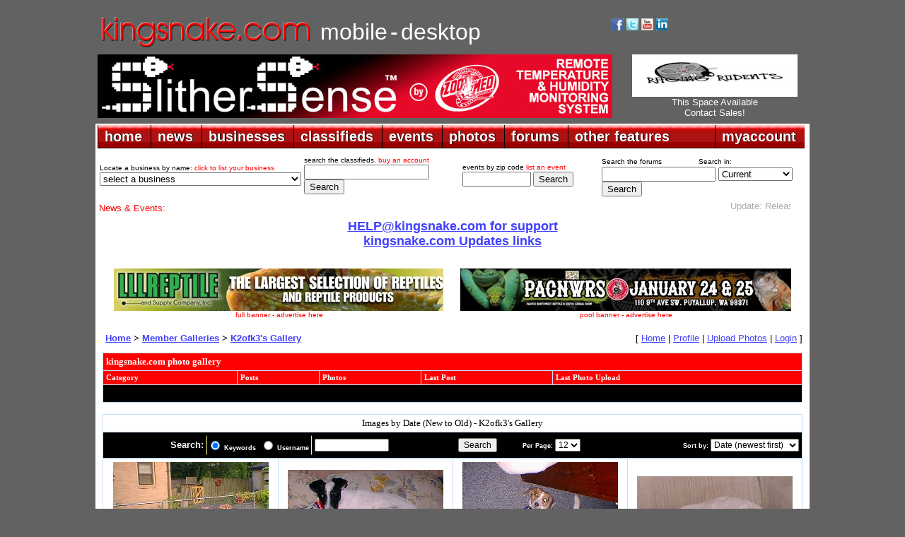

--- FILE ---
content_type: text/html; charset=UTF-8
request_url: http://gallery.kingsnake.com/search.php?user=15450
body_size: 56919
content:
<!DOCTYPE html PUBLIC "-//W3C//DTD XHTML 1.0 Transitional//EN" "https://www.w3.org/TR/xhtml1/DTD/xhtml1-transitional.dtd">
<html xmlns="https://www.w3.org/1999/xhtml">
<head>
<title>kingsnake.com photo gallery</title>
<meta name="description" content="Information portal for reptile and amphibian hobbyists offering classifieds, forums, photo galleries, events, business listings and much more for various species" />
<meta http-equiv="Content-Type" content="text/html; charset=UTF-8" />
<meta name="google-translate-customization" content="fe1caa67e14c46b9-51be8ff3532ba211-g8343827e7e5240c5-d"></meta>
<link href="https://www.kingsnake.com/shared/headers/css/top_newlook.css" rel="stylesheet" type="text/css" />
<link href="https://www.kingsnake.com/shared/headers/css/top_newlook_extra.css" rel="stylesheet" type="text/css" />
<script type="text/javascript" language="JavaScript" src="https://www.kingsnake.com/shared/headers/css/tabs.js"></script>
<script type="text/javascript" src="https://www.kingsnake.com/tabs/tabber.js"></script>
<link rel="stylesheet" href="https://www.kingsnake.com/tabs/tabs.css" TYPE="text/css" MEDIA="screen">
<script type="text/javascript">
document.write('<style type="text/css">.tabber{display:none;}<\/style>');
</script>
<link REL="stylesheet" TYPE="text/css" href="style.inc.css">
<script LANGUAGE="JavaScript" type="text/javascript">
function NewWindow(mypage, myname, w, h, scroll) {
var winl = (screen.width - w) / 2;
var wint = (screen.height - h) / 2;
winprops = 'height='+h+',width='+w+',top='+wint+',left='+winl+',scrollbars='+scroll+',resizable'
win = window.open(mypage, myname, winprops)
if (parseInt(navigator.appVersion) >= 4) { win.window.focus(); }
}
</script>
</head>

<body class="thrColHybHdr">

<center>

<table width='1010' align='center'>
<TR> <TD width='100'><BR><A HREF="https://kingsnake.com" title="return to main index"><IMG
SRC="https://www.kingsnake.com/shared/images/tinylogo.png" border='0' alt="return to main index"></A></td><TD><BR>&nbsp;&nbsp;<A
HREF="https://mobile.kingsnake.com" title="mobile.kingsnake.com" style="text-decoration:none"><FONT FACE="Arial" size="+3" color="#ffffff">mobile</FONT></A> <FONT FACE="Arial" size="+3" color="#ffffff">-</font> <A
HREF="https://www.kingsnake.com" title="kingsnake.com main site" style="text-decoration:none"><FONT FACE="Arial" size="+3" color="#ffffff">desktop</font></A></TD><TD width='280'><TABLE width='260'>
<TR> <TD><A HREF="https://www.facebook.com/kingsnakecom" target="_blank" title="follow us on facebook"><IMG
SRC="https://market.kingsnake.com/images/facebooki.gif" alt="follow us on facebook" border="0" width="17"></A>
<A HREF="https://twitter.com/kingsnake_com" target="_blank" title="follow us on twitter"><IMG
SRC="https://www.kingsnake.com/images/twitter.gif" alt="follow us on twitter" border="0" width="17"></A>
    <a href="https://www.youtube.com/user/clubkingsnake" target="_blank" title="follow us on YouTube"><img
    src="https://www.kingsnake.com/images/ytbutton.jpg" alt="follow us on YouTube" border="0" width="17"></a>     <a
    href="https://www.linkedin.com/company/3504330" target="_blank" title="link to us on LinkedIn"><img
    src="https://www.kingsnake.com/images/linkedin.gif" alt="link to us on LinkedIn" border="0" width="17"></a> </TD> <TD><div id="google_translate_element"></div><script type="text/javascript">
function googleTranslateElementInit() {
  new google.translate.TranslateElement({pageLanguage: 'en', includedLanguages: 'de,en,fr,ja,nl,zh-CN', layout: google.translate.TranslateElement.InlineLayout.SIMPLE}, 'google_translate_element');
}
</script><script type="text/javascript" src="//translate.google.com/translate_a/element.js?cb=googleTranslateElementInit"></script></TD> </TR>
</TABLE>

    </td>
</tr>
</table>

<table width='1010' align='center'>
<tr>
    <td width='728'><a href='http://banner.kingsnake.com/ac.php?bannerID=2745&camp=3392&dest=https%3A%2F%2Fwww.zoomed.com%2Fslither-sense%2F' onMouseOver="self.status='Click for ZooMed\'s Slither Sense';return true;" onMouseOut="self.status='';return true;" rel='nofollow'><img src='http://banner.kingsnake.com/files/628_zoomed_slithersense_728x90.jpg' width='728' height='90' alt='Click for ZooMed's Slither Sense' title='Click for ZooMed's Slither Sense' border='0'></a></td>
    <td width='5'>&nbsp;</td>
    <td>

<CENTER>   <a href='https://banner.kingsnake.com/ac.php?bannerID=2734&camp=3381&dest=https%3A%2F%2Fwww.facebook.com%2FRagingRodentsLiberty' onMouseOver="self.status='Click to visit Raging Rodents';return true;" onMouseOut="self.status='';return true;" rel='nofollow'><img src='https://banner.kingsnake.com/files/628_Raging_Rodents_Logo_copy.JPG' width='234' height='60' alt='Click to visit Raging Rodents' title='Click to visit Raging Rodents' border='0'></a></CENTER>
<CENTER>   <A style="text-decoration:none" HREF="http://www.kingsnake.com/services/" title='Header Text Pool Banner This Space Available 3 months'><FONT SIZE="-1" COLOR="#FFFFFF" FACE="Arial">This Space Available<br>Contact Sales!</FONT></A></CENTER>
    </td>
</tr>
</table>
</center>

<div style="padding:5px 0px 0px 0px;"></div>

<div id="headerContainer">
  <div id="headerContent">

<table width='1010' bgcolor='#ffffff' align='center'>
<tr>
    <td>
    <!-- dropdown nav begin -->

<ul id="menuDropdown">
<li><span>home</span>
<!--[if lte IE 6]><a href="#nogo"><table><tr><td><![endif]-->
<dl>
    <dt><a href="https://www.kingsnake.com">home</a></dt>
    <dd><a href="https://www.kingsnake.com" title="kingsnake.com">kingsnake.com</a></dd>
    <dd><a href="https://mobile.kingsnake.com" title="mobile.kingsnake.com">mobile.kingsnake.com</a></dd>
    <dd><a href="https://ReptileShowGuide.com" title="ReptileShowGuide.com">ReptileShowGuide.com</a></dd>
    <dd><a href="https://ReptileBusinessGuide.com" title="ReptileBusinessGuide.com">ReptileBusinessGuide.com</a></dd>
</dl>
<!--[if lte IE 6]></td></tr></table></a><![endif]-->
</li>


<li><span>news</span>
<!--[if lte IE 6]><a href="#nogo"><table><tr><td><![endif]-->
<dl>
    <dt><a href="https://www.kingsnake.com/blog/">news</a></dt>
    <dd><a href="https://www.kingsnake.com/blog/categories/5-Herp-Photo-of-the-Day">herp photo of the day</a></dd>
    <dd><a href="https://www.kingsnake.com/blog/categories/7-Featured-Contributor">feature articles</a></dd>
    <dd><a href="https://www.kingsnake.com/blog/index.php?frontpage">blogs home</a></dd>
    <dd><a href="https://www.kingsnake.com/blog_search.html" title="search the blogs">search the blogs</a></dd>
</dl>
<!--[if lte IE 6]></td></tr></table></a><![endif]-->
</li>



<li><span>businesses</span>
<!--[if lte IE 6]><a href="#nogo"><table><tr><td><![endif]-->
<dl>
    <dt><a href="https://www.kingsnake.com/breeder/index.php">businesses</a></dt>
    <dd><a href="https://www.kingsnake.com/breeder/index.php" title="businesses home">businesses home</a></dd>
    <dd><a href="https://www.kingsnake.com/services/businessdirectory.html" title="list your business">list your business</a></dd>
    <dd><a href="https://www.kingsnake.com/breeder/index.php" title="business search">business search</a></dd>
    <dd><a href="https://www.kingsnake.com/breeder/insert.php?market=kingsnake&section=breeder" title="breeders and dealers"> - breeders and dealers</a></dd>
    <dd><a href="https://www.kingsnake.com/breeder/insert.php?market=kingsnake&section=expo" title="expos and shows"> - expos and shows</a></dd>
    <dd><a href="https://www.kingsnake.com/breeder/insert.php?market=kingsnake&section=impexp" title="importers  exporters"> - importers and exporters</a></dd>
    <dd><a href="https://www.kingsnake.com/breeder/insert.php?market=kingsnake&section=retail" title="retail stores"> - retail stores</a></dd>
    <dd><a href="https://www.kingsnake.com/breeder/insert.php?market=kingsnake&section=food" title="food and feeders"> - food and feeders</a></dd>
    <dd><a href="https://www.kingsnake.com/breeder/insert.php?market=kingsnake&section=supply" title="cages and supplies"> - cages and supplies</a></dd>
    <dd><a href="https://www.kingsnake.com/breeder/insert.php?market=kingsnake&section=manufacture" title="manufacturers and distributors"> - manufacturers and distributors</a></dd>
    <dd><a href="https://www.kingsnake.com/breeder/insert.php?market=kingsnake&section=tours" title="tours and guides"> - tours and guides</a></dd>
    <dd><a href="https://www.kingsnake.com/breeder/insert.php?market=kingsnake&section=publish" title="magazines and books"> - magazines and books</a></dd>
    <dd><a href="https://www.kingsnake.com/breeder/insert.php?market=kingsnake&section=gift" title="art, clothing and gifts"> - art, clothing and gifts</a></dd>


</dl>
<!--[if lte IE 6]></td></tr></table></a><![endif]-->
</li>



<li><span>classifieds</span>
<!--[if lte IE 6]><a href="#nogo"><table><tr><td><![endif]-->
<dl>
    <dt><a href="https://market.kingsnake.com">classifieds</a></dt>
    <dd><a href="https://market.kingsnake.com/" title="classified ads by category">classified ads by category</a></dd>
    <dd><a href="https://market.kingsnake.com/indexlocal.html" title="classified ads by state/province">classified ads by state/province</a></dd>
    <dd><a href="https://www.kingsnake.com/directory" title="classified vendor directory">classified vendor directory</a></dd>
    <dd><a href="https://www.kingsnake.com/shared/services/classified.php" title="purchase an account">purchase an account</a></dd>
    <dd><a href="https://www.kingsnake.com/shared/services/renew.php" title="renew an account">renew an account</a></dd>
    <dd><a href="https://market.kingsnake.com/account.php?page=upgrade" title="upgrade an account">upgrade an account</a></dd>
    <dd><a href="https://market.kingsnake.com/post.php" title="post an ad">post an ad</a></dd>
    <dd><a href="https://market.kingsnake.com/account/" title="manage vendor profile">manage vendor profile</a></dd>
    <dd><a href="https://market.kingsnake.com/account/manage.php" title="remove an ad">remove an ad</a></dd>
    <dd><a href="https://market.kingsnake.com/account/manage.php" title="my ads">my ads</a></dd>
    <dd><a href="https://www.kingsnake.com/support/complaint.html" title="complaints">complaints</a></dd>
    <dd><a href="https://market.kingsnake.com/tos.php" title="terms of service">terms of service</a></dd>
    <dd><a href="https://www.kingsnake.com/support/classified.html" title="classified help">classified help</a></dd>
    <dd><a href="https://www.kingsnake.com/support/classified_tips.html" title="classified tips">classified tips</a></dd>
    <dd><a href="https://www.kingsnake.com/dba_search.html" title="dba and trademark search">dba and trademark search</a></dd>
    <dd><a href="https://www.kingsnake.com/classified_search.html" title="search the classifieds">search the classifieds</a></dd>
</dl>
<!--[if lte IE 6]></td></tr></table></a><![endif]-->
</li>




<li><span>events</span>
<!--[if lte IE 6]><a href="#nogo"><table><tr><td><![endif]-->
<dl>
    <dt><a href="https://www.kingsnake.com/events/index.php">events</a></dt>
    <dd><a href="https://www.kingsnake.com/events/index.php" title="upcoming events">upcoming events</a></dd>
    <dd><a href="https://www.kingsnake.com/contact/index.php" title="submit a non profit event">submit a non profit event</a></dd>
    <dd><a href="https://www.kingsnake.com/services/eventservices.html" title="purchase an event listing">purchase an event listing</a></dd>
    <dd><a href="https://www.kingsnake.com/myaccount/events.php" title="update your event listing">update your event listing</a></dd>
</dl>
<!--[if lte IE 6]></td></tr></table></a><![endif]-->
</li>





<!--[if lte IE 6]></td></tr></table></a><![endif]-->
</li>


<li><span>photos</span>
<!--[if lte IE 6]><a href="#nogo"><table><tr><td><![endif]-->
<dl>
    <dt><a href="https://gallery.kingsnake.com">photos</a></dt>
    <dd><a href="https://gallery.kingsnake.com" title="photos home">photos home</a></dd>
    <dd><a href="https://gallery.kingsnake.com/login.php?cat=" title="log in">log in</a></dd>
    <dd><a href="https://gallery.kingsnake.com/upload_form.php?cat=" title="upload a photo">upload a photo</a></dd>
    <dd><a href="https://gallery.kingsnake.com/upload_form.php?cat=0&action=&items=6" title="upload multiple photos">upload multiple photos</a></dd>
    <dd><a href="https://www.kingsnake.com/articles/PhotoGalleryFAQ.html" title="frequently asked questions">frequently asked questions</a></dd>


</dl>
<!--[if lte IE 6]></td></tr></table></a><![endif]-->
</li>


<li><span>forums</span>
<!--[if lte IE 6]><a href="#nogo"><table><tr><td><![endif]-->
<dl>
    <dt><a href="https://forums.kingsnake.com/">forums</a></dt>
    <dd><a href="https://forums.kingsnake.com/" title="forums home">forums home</a></dd>
    <dd><a href="https://forums.kingsnake.com/login.php?action=login" title="log in">log in</a></dd>
    <dd><a href="https://forums.kingsnake.com/search/index.php?forum=all&catid=" title="search the forums">search the forums</a></dd>
    <dd><a href="https://forums.kingsnake.com/todays_posts.php?action=bydate&range=today&forum=all" title="todays posts">today's posts</a></dd>
    <dd><a href="https://forums.kingsnake.com/todays_posts.php?action=bydate&time_search=last_login&forum=all" title="find new posts">find new posts</a></dd>
    <dd><a href="https://forum.kingsnake.com/" title="old forum archive">old forum archive</a></dd>
    <dd><a href="https://www.kingsnake.com/shared/tos.html" title="terms of service">terms of service</a></dd>

    <dd><a href="https://www.kingsnake.com/shared/forum_faq.html" title="forum help">forum help</a></dd>
</dl>
<!--[if lte IE 6]></td></tr></table></a><![endif]-->
</li>


<li><span>other features</span>
<!--[if lte IE 6]><a href="#nogo"><table><tr><td><![endif]-->
<dl>
    <dt><a href="https://www.kingsnake.com/features.html">other features</a></dt>
    <dd><a href="https://www.kingsnake.com/articles/Glossary.html" title="reptile & amphibian glossary">reptile & amphibian glossary</a></dd>
    <dd><a href="https://www.kingsnake.com/locator/petstores" title="reptile & amphibian pet stores">reptile & amphibian pet stores</a></dd>
    <dd><a href="https://www.kingsnake.com/zoos/" title="zoos & aquariums">zoos & aquariums</a></dd>
    <dd><a href="https://www.kingsnake.com/herpbio/" title="biographies">biographies</a></dd>
    <dd><a href="https://www.kingsnake.com/features.html" title="more features...">more features...</a></dd>

</dl>
<!--[if lte IE 6]></td></tr></table></a><![endif]-->
</li>




<li class=right><span>myaccount</span>
<!--[if lte IE 6]><a href="#nogo"><table><tr><td><![endif]-->
<dl>
    <dt><a href="https://www.kingsnake.com/myaccount/">myaccount</a></dt>
    <dd><a href="https://www.kingsnake.com/myaccount/member.php?action=edit" title="log in">log in</a></dd>
    <dd><a href="https://www.kingsnake.com/myaccount/register.php" title="register for a basic user account">register</a></dd>
    <dd><a href="https://www.kingsnake.com/myaccount/registercheck.php" title="already registered? Click here to find out!">already registered?</a></dd>
    <dd><a href="https://www.kingsnake.com/myaccount/member.php?action=edit" title="user profile">user profile</a></dd>
    <dd><a href="https://www.kingsnake.com/support/" title="help">help/support</a></dd>
    <dd><a href="https://www.kingsnake.com/myaccount/mymessages/" title="read email">read email</a></dd>
    <dd><a href="https://www.kingsnake.com/myaccount/member.php?action=chgemail" title="change email address">change email</a></dd>
    <dd><a href="https://www.kingsnake.com/myaccount/member.php?action=forgot" title="lost password">lost password</a></dd>

    <dd><a href="https://www.kingsnake.com/contact/index.php" title="contact us">contact</a></dd>

    <dd><a href="https://www.kingsnake.com/services/" title="advertising rates">advertising rates</a></dd>
</dl>
<!--[if lte IE 6]></td></tr></table></a><![endif]-->
</li>
</ul>

    </td>
</tr>
</table>

  <!-- end #headerContent -->
  </div>

<!-- end #headerContainer -->
</div>

<center>

<table width='1010' align='center' bgcolor='#FFFFFF'>
<tr>
    <td valign='top'>
    <table align='center'>
    <tr>
        <td width='260'><span class="tinytextwhite">Locate a business by name: <A STYLE="text-decoration:none"
        HREF="https://www.kingsnake.com/services/featuredbusiness.html"><FONT COLOR="#FF0000">click to list your business</FONT></A>
<form name="jump_menu" action="#" method="get">
<select class="style6" name="jump_menu" onchange="document.location.href = this.options[this.selectedIndex].value;">
<option value="">select a business</option><option value='https://www.kingsnake.com/myaccount/bus_redirect.php?id=1539&dest=+https%3A%2F%2Fwww.apetinc.com%2F+'>Apet Inc.</option>
<option value='https://www.kingsnake.com/myaccount/bus_redirect.php?id=54&dest=http%3A%2F%2Fwww.calzoo.com'>California Zoological Supply</option>
<option value='https://www.kingsnake.com/myaccount/bus_redirect.php?id=1542&dest=https%3A%2F%2Fwww.dragonserpents.com'>Dragon Serpents</option>
<option value='https://www.kingsnake.com/myaccount/bus_redirect.php?id=87&dest=https%3A%2F%2Fwww.facebook.com%2FEastTexasHerpetologicalSociety'>ETHS Conference and Expo</option>
<option value='https://www.kingsnake.com/myaccount/bus_redirect.php?id=1424&dest=http%3A%2F%2Fwww.eublahexotics.com'>Eublah Exotics</option>
<option value='https://www.kingsnake.com/myaccount/bus_redirect.php?id=1537&dest=https%3A%2F%2Ffloridaiguana.com'>Florida Iguana &amp; Tortoise Breeders</option>
<option value='https://www.kingsnake.com/myaccount/bus_redirect.php?id=921&dest=https%3A%2F%2Freptileanddinosaurpark.org'>Indian River Reptile Zoo</option>
<option value='https://www.kingsnake.com/myaccount/bus_redirect.php?id=1538&dest=https%3A%2F%2Fircf.org%2F'>International Reptile Conservation Foundation</option>
<option value='https://www.kingsnake.com/myaccount/bus_redirect.php?id=1536&dest=https%3A%2F%2Fwww.junglebobsreptileworld.com%2F'>Jungle Bob's Reptile World</option>
<option value='https://www.kingsnake.com/myaccount/bus_redirect.php?id=1540&dest=https%3A%2F%2Fwww.kentuckyreptileexpo.com'>Kentucky Reptile Expo</option>
<option value='https://www.kingsnake.com/myaccount/bus_redirect.php?id=1529&dest=https%3A%2F%2FLLLReptile.com'>LLL Reptile - Chandler</option>
<option value='https://www.kingsnake.com/myaccount/bus_redirect.php?id=1530&dest=https%3A%2F%2FLLLReptile.com'>LLL Reptile - Escondido</option>
<option value='https://www.kingsnake.com/myaccount/bus_redirect.php?id=1531&dest=https%3A%2F%2FLLLReptile.com'>LLL Reptile - Henderson</option>
<option value='https://www.kingsnake.com/myaccount/bus_redirect.php?id=1532&dest=https%3A%2F%2FLLLReptile.com'>LLL Reptile - Las Vegas</option>
<option value='https://www.kingsnake.com/myaccount/bus_redirect.php?id=1533&dest=https%3A%2F%2FLLLReptile.com'>LLL Reptile - Menifee</option>
<option value='https://www.kingsnake.com/myaccount/bus_redirect.php?id=1528&dest=https%3A%2F%2FLLLReptile.com'>LLL Reptile - Oceanside</option>
<option value='https://www.kingsnake.com/myaccount/bus_redirect.php?id=1534&dest=https%3A%2F%2FLLLReptile.com'>LLL Reptile - Peoria</option>
<option value='https://www.kingsnake.com/myaccount/bus_redirect.php?id=1535&dest=https%3A%2F%2FLLLReptile.com'>LLL Reptile - San Diego</option>
<option value='https://www.kingsnake.com/myaccount/bus_redirect.php?id=1260&dest=http%3A%2F%2Fkennedyreptiles.com'>Mark Kennedy Reptiles</option>
<option value='https://www.kingsnake.com/myaccount/bus_redirect.php?id=1526&dest=https%3A%2F%2Fmouseworksonline.com%2F'>Mouse Works LLC</option>
<option value='https://www.kingsnake.com/myaccount/bus_redirect.php?id=1387&dest=http%3A%2F%2Fnwzoo.com'>Northwest Zoological Supply</option>
<option value='https://www.kingsnake.com/myaccount/bus_redirect.php?id=1541&dest=https%3A%2F%2Fpredatorfoods.com'>Predator Foods</option>
<option value='https://www.kingsnake.com/myaccount/bus_redirect.php?id=1544&dest=https%3A%2F%2Fqballmorphs.com%2F'>QBall Morphs</option>
<option value='https://www.kingsnake.com/myaccount/bus_redirect.php?id=1546&dest=https%3A%2F%2Fwww.etsy.com%2Fshop%2FTerraTropicaPlants+'>Terra Tropica Plants</option>
<option value='https://www.kingsnake.com/myaccount/bus_redirect.php?id=1521&dest=https%3A%2F%2Fbigcheeserodents.com%2F'>The Big Cheese Rodent Factory</option>
<option value='https://www.kingsnake.com/myaccount/bus_redirect.php?id=592&dest=http%3A%2F%2Fwww.vareptilerescue.org'>Virginia Reptile Rescue</option>
<option value='https://www.kingsnake.com/myaccount/bus_redirect.php?id=1527&dest=https%3A%2F%2Fxtremeexotics.ca%2F'>Xtreme Exotics</option>
<option value='https://www.kingsnake.com/myaccount/bus_redirect.php?id=1523&dest=https%3A%2F%2Fwww.zeiglerfeed.com%2Fsmall-animal%2Frodent-rq-18-6%2F'>Zeigler Animal Feeds</option>
<option value='https://www.kingsnake.com/myaccount/bus_redirect.php?id=291&dest=http%3A%2F%2Fwww.zoomed.com'>Zoo Med Laboratories, Inc.</option>
</select>
</form>
<!-- breed_deal select_dropdown created 2026-01-16 15:53:37 -->
<!-- Cache hit -->
</span></td>
        <td width='220'><span class="tinytextwhite">search the classifieds. <A STYLE="text-decoration:none"
        HREF="https://www.kingsnake.com/shared/services/classified.php"><FONT COLOR="#FF0000">buy an account</FONT></A>
        </span>
        <form method="post" action="https://market.kingsnake.com/search.php?action=search">
			<input name="keywords" size="20" maxlength="100" type="text">
			<input value="Search" type="submit">
		</form>
        </td>
        <td width='190'><span class="tinytextwhite">events by zip code <A STYLE="text-decoration:none"
        HREF="https://www.kingsnake.com/services/eventservices.html"><FONT COLOR="#FF0000">list an event</FONT></A><form method="post"
        action="https://www.kingsnake.com/events/search_zip.php">
          <div>
        <form method="post" action="https://www.kingsnake.com/events/search_zip.php">
	        <input name="keywords" size="10" maxlength="20" type="text">
       		<input name="radius" value="50" type="hidden">
		    <input value="Search" type="submit">
    	</form>

  </div>

        </td><td>


<table><tr> <td>
<span class="tinytextwhite">Search the forums</span> &nbsp; &nbsp; &nbsp; &nbsp; &nbsp; &nbsp; <span class="tinytextwhite">Search in:</span><form method="POST"
action="https://forums.kingsnake.com/search/index.php">
<span class="medtextnorm left"><input maxlength="50" size="18" name="term" value="" type="text"></span>
<select name="key" size="1">
<option value="">Current</option>
<option value="2003">2003 Archives</option>
<option value="2004">2004 Archives</option>
<option value="2005">2005 Archives</option>
<option value="2006">2006 Archives</option>
<option value="2007">2007 Archives</option>
<option value="2008">2008 Archives</option>
<option value="2009">2009 Archives</option>
<option value="2010">2010 Archives</option>
<option value="2011">2011 Archives</option>
<option value="2012">2012 Archives</option>
<option value="2013">2013 Archives</option>
<option value="2014">2014 Archives</option>
<option value="2015">2015 Archives</option>
</select><input value="Search" type="submit"></form></td> </tr>
    </table>





</td>
    </tr>
    </table>

    <div style="padding-left: 2px; text-align: left;"><FONT SIZE="-1" COLOR="#Ff0000" face="arial">News &amp; Events: </FONT><marquee behavior="scroll" align="left" direction="left" bgcolor="#ffffff" scrollamount="3" onmouseover="this.stop()" onmouseout="this.start()" WIDTH="880"><FONT SIZE="-1" face="arial" color="#FF0000"><font size='-1'><a style='text-decoration:none;' href='https://www.kingsnake.com/blog/archives/6724-Update-Release-mobile-friendly!!.html' target='_blank'><font size='-1' color='#ACACAC'>Update: Release mobile friendly!!</font></a></font>&nbsp;.&nbsp;.&nbsp;.&nbsp;.&nbsp;.&nbsp;.&nbsp;.&nbsp;.&nbsp;.&nbsp;.&nbsp;
<font size='-1'><a style='text-decoration:none;' href='https://www.kingsnake.com/blog/archives/6720-Reptile-Super-Show-Pomona-California.html' target='_blank'><font size='-1' color='#ACACAC'>Reptile Super Show Pomona California</font></a></font>&nbsp;.&nbsp;.&nbsp;.&nbsp;.&nbsp;.&nbsp;.&nbsp;.&nbsp;.&nbsp;.&nbsp;.&nbsp;
<font size='-1'><a style='text-decoration:none;' href='https://www.facebook.com/coloherps/events' target='_blank'><font size='-1' color='#ACACAC'>Colorado Herp Society Meeting - Jan 17, 2026</font></a></font>&nbsp;.&nbsp;.&nbsp;.&nbsp;.&nbsp;.&nbsp;.&nbsp;.&nbsp;.&nbsp;.&nbsp;.&nbsp;
<font size='-1'><a style='text-decoration:none;' href='http://chicagoherp.org/general-meetings' target='_blank'><font size='-1' color='#ACACAC'>Chicago Herpetological Society Meeting - Jan 18, 2026</font></a></font>&nbsp;.&nbsp;.&nbsp;.&nbsp;.&nbsp;.&nbsp;.&nbsp;.&nbsp;.&nbsp;.&nbsp;.&nbsp;
<font size='-1'><a style='text-decoration:none;' href='https://www.baars.org/' target='_blank'><font size='-1' color='#ACACAC'>Bay Area Herpetological Society Meeting - Jan 23, 2026</font></a></font>&nbsp;.&nbsp;.&nbsp;.&nbsp;.&nbsp;.&nbsp;.&nbsp;.&nbsp;.&nbsp;.&nbsp;.&nbsp;
<font size='-1'><a style='text-decoration:none;' href='https://www.pacnwrs.com/' target='_blank'><font size='-1' color='#ACACAC'>PACNWRS - Jan 24-25, 2026</font></a></font>&nbsp;.&nbsp;.&nbsp;.&nbsp;.&nbsp;.&nbsp;.&nbsp;.&nbsp;.&nbsp;.&nbsp;.&nbsp;
<font size='-1'><a style='text-decoration:none;' href='http://www.dfwherp.org/' target='_blank'><font size='-1' color='#ACACAC'>DFW Herp Society Meeting - Jan 24, 2026</font></a></font>&nbsp;.&nbsp;.&nbsp;.&nbsp;.&nbsp;.&nbsp;.&nbsp;.&nbsp;.&nbsp;.&nbsp;.&nbsp;
<font size='-1'><a style='text-decoration:none;' href='https://tucsonherpsociety.org/meetings/' target='_blank'><font size='-1' color='#ACACAC'>Tucson Herpetological Society Meeting - Jan 26, 2026</font></a></font>&nbsp;.&nbsp;.&nbsp;.&nbsp;.&nbsp;.&nbsp;.&nbsp;.&nbsp;.&nbsp;.&nbsp;.&nbsp;
<font size='-1'><a style='text-decoration:none;' href='https://www.cincyherps.com/' target='_blank'><font size='-1' color='#ACACAC'>Greater Cincinnati Herp Society Meeting - Feb 04, 2026</font></a></font>&nbsp;.&nbsp;.&nbsp;.&nbsp;.&nbsp;.&nbsp;.&nbsp;.&nbsp;.&nbsp;.&nbsp;.&nbsp;
<font size='-1'><a style='text-decoration:none;' href='http://chicagoherp.org/general-meetings' target='_blank'><font size='-1' color='#ACACAC'>Chicago Herpetological Society Meeting - Feb 15, 2026</font></a></font>&nbsp;.&nbsp;.&nbsp;.&nbsp;.&nbsp;.&nbsp;.&nbsp;.&nbsp;.&nbsp;.&nbsp;.&nbsp;
<font size='-1'><a style='text-decoration:none;' href='https://www.pacnwrs.com/' target='_blank'><font size='-1' color='#ACACAC'>PACNWRS - Feb. 21-22, 2026</font></a></font>&nbsp;.&nbsp;.&nbsp;.&nbsp;.&nbsp;.&nbsp;.&nbsp;.&nbsp;.&nbsp;.&nbsp;.&nbsp;
<font size='-1'><a style='text-decoration:none;' href='https://www.facebook.com/coloherps/events' target='_blank'><font size='-1' color='#ACACAC'>Colorado Herp Society Meeting - Feb 21, 2026</font></a></font>&nbsp;.&nbsp;.&nbsp;.&nbsp;.&nbsp;.&nbsp;.&nbsp;.&nbsp;.&nbsp;.&nbsp;.&nbsp;
</marquee></FONT></div>
    <div style="padding:8px 0px 0px 0px;"></div>
    <div class="splashText">
<!-- start splashtext -->
<center>
<a href='http://banner.kingsnake.com/spclick.php?id=1119'><FONT  face="arial" size="4"><b>HELP@kingsnake.com for support</b></FONT></A><br>
<a href='http://banner.kingsnake.com/spclick.php?id=1118'><FONT  face="arial" size="4"><b>kingsnake.com Updates links</b></FONT></A><br>
</center>
<!-- end splashtext - created 2026-01-16 16:00:30 for kingsnake, expires Fri Jan 16 17:00:30 2026 -->
<!-- Cache hit -->
</div>

    </td>
</tr>
</table>
</center>

<div id="container">
<!-- header: https://www.kingsnake.com/shared/headers/top_king_tmpl.html -->
<!-- https://gallery.kingsnake.com/sponsor/default_sponsor_reptile.html -->
<table cellspacing='2' cellpadding='2' width='990' align='center' bgcolor='#FFFFFF'>
<tr><td align='center'><br>
    <table width='100%' align='center'>
    <tr>
    <td width='50%'><center><a href='http://banner.kingsnake.com/ac.php?bannerID=2732&camp=3376&dest=https%3A%2F%2Fwww.lllreptile.com%2F' onMouseOver="self.status='Click to visit LLL Reptile';return true;" onMouseOut="self.status='';return true;" rel='nofollow'><img src='http://banner.kingsnake.com/files/628_LLL_468x60.jpg' width='468' height='60' alt='Click to visit LLL Reptile' title='Click to visit LLL Reptile' border='0'></a><BR><a style="text-decoration:none" href="http://banner.kingsnake.com"><span class="tinytextwhite"><font color="#FF0000">full banner - advertise here</font></span></a></center></td>
    <td width='50%'><center><a href='http://banner.kingsnake.com/ac.php?bannerID=2707&camp=3338&dest=https%3A%2F%2Fwww.pacnwrs.com%2F' onMouseOver="self.status='Click to visit PACNWRS';return true;" onMouseOut="self.status='';return true;" rel='nofollow'><img src='http://banner.kingsnake.com/files/628_Kingsnake_(468_x_60_px).jpg' width='468' height='60' alt='Click to visit PACNWRS' title='Click to visit PACNWRS' border='0'></a><BR><a style="text-decoration:none" href="http://kingsnake.com/services/bannerpool.html"><span class="tinytextwhite"><font color="#FF0000">pool banner - advertise here</font></span></a></center></td>
    </tr>
    </table>
</td></tr></table>
<! - - { user = 15450, sess_catid = 500, sess_subcatid = 500 - - >
<! - - 2026-01-16 22:01:37 - - >
	<table cellpadding="0" cellspacing="0" border="0" height="40" width="990" align="center">
	<tr>
	  <td valign="center" width="50%" class="navbar"><b>&nbsp;<a href='https://gallery.kingsnake.com/index.php'>Home</a> > <a href='https://gallery.kingsnake.com/index.php?cat=500'>Member Galleries</a> > <a href='https://gallery.kingsnake.com/user/K2ofk3'>K2ofk3's Gallery</a>	  </b>
	  </td>
	  <td width="50%" align="right" valign="center" class="navbar">
 	  [ <a href='https://gallery.kingsnake.com/index.php'>Home</a> | <a href='https://www.kingsnake.com/myaccount/member.php?action=edit'>Profile</a> | <a href='https://gallery.kingsnake.com/upload_form.php?cat=500'>Upload Photos</a> | <a href='https://gallery.kingsnake.com/login.php?cat=500&photo='>Login</a> ]
	  </td>
	</tr>
	</table>	<table cellpadding="0" cellspacing="0" border="0" bgcolor="#C6DFF7" width="990" align="center">
	<tr>
		<td>
		<table cellpadding="4" cellspacing="1" border="0" width="100%">
		<tr>
			<td colspan="5" class="headfont"><b>kingsnake.com photo gallery</b></td>
		</tr>
		<tr>
			<td align="left" bgcolor="#ff0000" class="headtitle"><b>Category</b></td>
			<td bgcolor="#ff0000" class="headtitle"><b>Posts</b></td>
			<td bgcolor="#ff0000" class="headtitle"><b>Photos</b></td>
			<td bgcolor="#ff0000" class="headtitle"><b>Last Post</b></td>
			<td bgcolor="#ff0000" class="headtitle"><b>Last Photo Upload</b></td>
		</tr><tr bgcolor='black'><td colspan='5' class='catfont'>No further subcategories. You may search for other photos by using the form below.</td></tr>
		</table>
		</td>
	</tr>
	</table><!-- get_search_images sql [	SELECT id,user,userid,cat,date,title,description,keywords,bigimage,width,height,filesize,views,medwidth,medheight,medsize
	FROM photos WHERE approved='1' AND subcat='500' AND userid='15450'] -->
		<p>
		<form method="post" action="https://gallery.kingsnake.com/search.php">
		<table cellpadding="0" cellspacing="0" border="0" bgcolor="#C6DFF7" width="990" align="center">
		<tr>
		  <td>
		  <table cellpadding="4" cellspacing="1" border="0" width="100%">
		  <tr bgcolor='#FFFFFF'>
		    <td colspan='4' align='center' class="catfont">
		    Images by Date (New to Old) - K2ofk3's Gallery
		    </td>
		  </tr>
		  <tr>
		    <td bgcolor="#000000" colspan="4">
		    <table width="100%" border="0" cellpadding="0" cellspacing="0">
		    <tr>
		      <td>
		      <table cellpadding="0" cellspacing="0" border="0" align='center'>
		      <tr>
		  	    <td rowspan="2" valign="middle" class="search">Search:&nbsp;
		        </td>
		        <td valign="middle"><img src="https://gallery.kingsnake.com/images/yellowline.gif" width="1" height="28">
		        </td>
		        <td class="searchopts"><input type="radio" name="stype" value="keywords" CHECKED>
		        Keywords
		        </td>
		        <td class="searchopts">&nbsp;&nbsp;<input type="radio" name="stype" value="username" >
		        Username&nbsp;
		        </td>
		        <td valign="middle"><img src="https://gallery.kingsnake.com/images/yellowline.gif" width="1" height="28">
		        </td>
		        <td>&nbsp;<input value="" type="text" name="si" style="font-size: 8pt;" size="15">
		        </td>
		      </tr>
		      </table>
		      </td>
		      <td>&nbsp;&nbsp;<input type="submit" value="Search" style="font-size: 9pt;"></td>
		      <td class="searchopts">
		      Per Page:
		      <select onChange="submit();" name="perpage" style="font-size: 9pt; background: FFFFFF;"><option value='4' >4</option>
<option value='8' >8</option>
<option value='12' SELECTED>12</option>
<option value='16' >16</option>
<option value='20' >20</option>
<option value='24' >24</option>
<option value='28' >28</option>
		      </select>
		      </td>
		      <td align="right" class="searchopts">
		      Sort by:
		      <select onChange="submit();" name="sort" style="font-size: 9pt; background: FFFFFF;"><option value='ORDER BY lastpost DESC' >Most Active</option>
<option value='ORDER BY date DESC' SELECTED>Date (newest first)</option>
<option value='ORDER BY views DESC' >Views (high to low)</option>
		      </select>
		      <input type="hidden" name="subcat" value="500">
		      <input type="hidden" name="action" value="search">
		      </td>
		    </tr>
		  </form>
		  </table>
		  <tr>
		</td>
	  </tr>

	  <tr>
<!-- Next Pic  -->
		<td bgcolor="#FFFFFF" valign="bottom" width="25%">
		<center>
		<a href="https://gallery.kingsnake.com/photo.php?id=390150"><img src='thumbimage.php?imgfile=154501114_015.jpg' border='0'></a>
		<p>
		<table cellpadding="0" cellspacing="0" bgcolor="#E6E6E6" width="90%">
		<tr>
		  <td>
		  <table cellpadding="2" cellspacing="1" width="100%">
		  <tr>
		    <td colspan="2" bgcolor="#E6E6E6" class="imgtitle">
		    <a href="https://gallery.kingsnake.com/photo.php?id=390150">Timmy &amp; Cutter Summer 2009</a>
		    </td>
		  </tr>
		  <tr>
		    <td bgcolor="#FFFFFF" class="imgdetailsr">User:</td>
		    <td bgcolor="#FFFFFF" class="imgdetails">
		    <a href="member.php?action=profile&uid=15450&cat=500">k2ofk3</a>
		    </td>
		  </tr>
		  <tr>
		    <td bgcolor="#FFFFFF" class="imgdetailsr">Views:</td>
		    <td bgcolor="#FFFFFF" class="imgdetails">794</td>
		  </tr>
		  <tr>
		    <td bgcolor="#FFFFFF" class="imgdetailsr">Date:</td>
		    <td bgcolor="#FFFFFF" class="imgdetails">11/22/09</td>
		  </tr>
		  <tr>
		    <td bgcolor="#FFFFFF" class="imgdetailsr">Filesize:</td>
		    <td bgcolor="#FFFFFF" class="imgdetails">        	<a href="https://gallery.kingsnake.com/photo.php?id=390150&user=15450">32.0k</a>,
        	58.0k, 640 X 480</td>
		  </tr>
		  	        <tr>
	          <td colspan="2" bgcolor="#FFFFFF" class="imgdetails">
	          No comments
	          </td>
	        </tr>
		  
		  
		  </table>
		  </td>
		</tr>
		</table>
		</td>
<!-- Next Pic 1 -->
		<td bgcolor="#FFFFFF" valign="bottom" width="25%">
		<center>
		<a href="https://gallery.kingsnake.com/photo.php?id=390148"><img src='thumbimage.php?imgfile=15450789180106_002crop.jpg' border='0'></a>
		<p>
		<table cellpadding="0" cellspacing="0" bgcolor="#E6E6E6" width="90%">
		<tr>
		  <td>
		  <table cellpadding="2" cellspacing="1" width="100%">
		  <tr>
		    <td colspan="2" bgcolor="#E6E6E6" class="imgtitle">
		    <a href="https://gallery.kingsnake.com/photo.php?id=390148">Cutter</a>
		    </td>
		  </tr>
		  <tr>
		    <td bgcolor="#FFFFFF" class="imgdetailsr">User:</td>
		    <td bgcolor="#FFFFFF" class="imgdetails">
		    <a href="member.php?action=profile&uid=15450&cat=500">k2ofk3</a>
		    </td>
		  </tr>
		  <tr>
		    <td bgcolor="#FFFFFF" class="imgdetailsr">Views:</td>
		    <td bgcolor="#FFFFFF" class="imgdetails">567</td>
		  </tr>
		  <tr>
		    <td bgcolor="#FFFFFF" class="imgdetailsr">Date:</td>
		    <td bgcolor="#FFFFFF" class="imgdetails">11/22/09</td>
		  </tr>
		  <tr>
		    <td bgcolor="#FFFFFF" class="imgdetailsr">Filesize:</td>
		    <td bgcolor="#FFFFFF" class="imgdetails">        	<a href="https://gallery.kingsnake.com/photo.php?id=390148&user=15450">33.6k</a>, 384 X 269</td>
		  </tr>
		  	        <tr>
	          <td colspan="2" bgcolor="#FFFFFF" class="imgdetails">
	          No comments
	          </td>
	        </tr>
		  
		  
		  </table>
		  </td>
		</tr>
		</table>
		</td>
<!-- Next Pic 2 -->
		<td bgcolor="#FFFFFF" valign="bottom" width="25%">
		<center>
		<a href="https://gallery.kingsnake.com/photo.php?id=390147"><img src='thumbimage.php?imgfile=154501103_018.jpg' border='0'></a>
		<p>
		<table cellpadding="0" cellspacing="0" bgcolor="#E6E6E6" width="90%">
		<tr>
		  <td>
		  <table cellpadding="2" cellspacing="1" width="100%">
		  <tr>
		    <td colspan="2" bgcolor="#E6E6E6" class="imgtitle">
		    <a href="https://gallery.kingsnake.com/photo.php?id=390147">Daisy</a>
		    </td>
		  </tr>
		  <tr>
		    <td bgcolor="#FFFFFF" class="imgdetailsr">User:</td>
		    <td bgcolor="#FFFFFF" class="imgdetails">
		    <a href="member.php?action=profile&uid=15450&cat=500">k2ofk3</a>
		    </td>
		  </tr>
		  <tr>
		    <td bgcolor="#FFFFFF" class="imgdetailsr">Views:</td>
		    <td bgcolor="#FFFFFF" class="imgdetails">600</td>
		  </tr>
		  <tr>
		    <td bgcolor="#FFFFFF" class="imgdetailsr">Date:</td>
		    <td bgcolor="#FFFFFF" class="imgdetails">11/22/09</td>
		  </tr>
		  <tr>
		    <td bgcolor="#FFFFFF" class="imgdetailsr">Filesize:</td>
		    <td bgcolor="#FFFFFF" class="imgdetails">        	<a href="https://gallery.kingsnake.com/photo.php?id=390147&user=15450">32.0k</a>,
        	57.6k, 640 X 480</td>
		  </tr>
		  	        <tr>
	          <td colspan="2" bgcolor="#FFFFFF" class="imgdetails">
	          No comments
	          </td>
	        </tr>
		  
		  
		  </table>
		  </td>
		</tr>
		</table>
		</td>
<!-- Next Pic 3 -->
		<td bgcolor="#FFFFFF" valign="bottom" width="25%">
		<center>
		<a href="https://gallery.kingsnake.com/photo.php?id=390146"><img src='thumbimage.php?imgfile=154501218_004_cropped.jpg' border='0'></a>
		<p>
		<table cellpadding="0" cellspacing="0" bgcolor="#E6E6E6" width="90%">
		<tr>
		  <td>
		  <table cellpadding="2" cellspacing="1" width="100%">
		  <tr>
		    <td colspan="2" bgcolor="#E6E6E6" class="imgtitle">
		    <a href="https://gallery.kingsnake.com/photo.php?id=390146">Zorra</a>
		    </td>
		  </tr>
		  <tr>
		    <td bgcolor="#FFFFFF" class="imgdetailsr">User:</td>
		    <td bgcolor="#FFFFFF" class="imgdetails">
		    <a href="member.php?action=profile&uid=15450&cat=500">k2ofk3</a>
		    </td>
		  </tr>
		  <tr>
		    <td bgcolor="#FFFFFF" class="imgdetailsr">Views:</td>
		    <td bgcolor="#FFFFFF" class="imgdetails">492</td>
		  </tr>
		  <tr>
		    <td bgcolor="#FFFFFF" class="imgdetailsr">Date:</td>
		    <td bgcolor="#FFFFFF" class="imgdetails">11/22/09</td>
		  </tr>
		  <tr>
		    <td bgcolor="#FFFFFF" class="imgdetailsr">Filesize:</td>
		    <td bgcolor="#FFFFFF" class="imgdetails">        	<a href="https://gallery.kingsnake.com/photo.php?id=390146&user=15450">5.7k</a>, 227 X 150</td>
		  </tr>
		  	        <tr>
	          <td colspan="2" bgcolor="#FFFFFF" class="imgdetails">
	          No comments
	          </td>
	        </tr>
		  
		  
		  </table>
		  </td>
		</tr>
		</table>
		</td>
<!-- Next Pic 4 -->

</tr>
<tr>
		<td bgcolor="#FFFFFF" valign="bottom" width="25%">
		<center>
		<a href="https://gallery.kingsnake.com/photo.php?id=390145"><img src='thumbimage.php?imgfile=154500907_018.jpg' border='0'></a>
		<p>
		<table cellpadding="0" cellspacing="0" bgcolor="#E6E6E6" width="90%">
		<tr>
		  <td>
		  <table cellpadding="2" cellspacing="1" width="100%">
		  <tr>
		    <td colspan="2" bgcolor="#E6E6E6" class="imgtitle">
		    <a href="https://gallery.kingsnake.com/photo.php?id=390145">Faxman</a>
		    </td>
		  </tr>
		  <tr>
		    <td bgcolor="#FFFFFF" class="imgdetailsr">User:</td>
		    <td bgcolor="#FFFFFF" class="imgdetails">
		    <a href="member.php?action=profile&uid=15450&cat=500">k2ofk3</a>
		    </td>
		  </tr>
		  <tr>
		    <td bgcolor="#FFFFFF" class="imgdetailsr">Views:</td>
		    <td bgcolor="#FFFFFF" class="imgdetails">575</td>
		  </tr>
		  <tr>
		    <td bgcolor="#FFFFFF" class="imgdetailsr">Date:</td>
		    <td bgcolor="#FFFFFF" class="imgdetails">11/22/09</td>
		  </tr>
		  <tr>
		    <td bgcolor="#FFFFFF" class="imgdetailsr">Filesize:</td>
		    <td bgcolor="#FFFFFF" class="imgdetails">        	<a href="https://gallery.kingsnake.com/photo.php?id=390145&user=15450">32.0k</a>,
        	48.7k, 640 X 480</td>
		  </tr>
		  	        <tr>
	          <td colspan="2" bgcolor="#FFFFFF" class="imgdetails">
	          No comments
	          </td>
	        </tr>
		  
		  
		  </table>
		  </td>
		</tr>
		</table>
		</td>
<!-- Next Pic 1 -->
		<td bgcolor="#FFFFFF" valign="bottom" width="25%">
		<center>
		<a href="https://gallery.kingsnake.com/photo.php?id=390144"><img src='thumbimage.php?imgfile=15450fire62500_2.jpg' border='0'></a>
		<p>
		<table cellpadding="0" cellspacing="0" bgcolor="#E6E6E6" width="90%">
		<tr>
		  <td>
		  <table cellpadding="2" cellspacing="1" width="100%">
		  <tr>
		    <td colspan="2" bgcolor="#E6E6E6" class="imgtitle">
		    <a href="https://gallery.kingsnake.com/photo.php?id=390144">Fire 62500_2</a>
		    </td>
		  </tr>
		  <tr>
		    <td bgcolor="#FFFFFF" class="imgdetailsr">User:</td>
		    <td bgcolor="#FFFFFF" class="imgdetails">
		    <a href="member.php?action=profile&uid=15450&cat=500">k2ofk3</a>
		    </td>
		  </tr>
		  <tr>
		    <td bgcolor="#FFFFFF" class="imgdetailsr">Views:</td>
		    <td bgcolor="#FFFFFF" class="imgdetails">567</td>
		  </tr>
		  <tr>
		    <td bgcolor="#FFFFFF" class="imgdetailsr">Date:</td>
		    <td bgcolor="#FFFFFF" class="imgdetails">11/22/09</td>
		  </tr>
		  <tr>
		    <td bgcolor="#FFFFFF" class="imgdetailsr">Filesize:</td>
		    <td bgcolor="#FFFFFF" class="imgdetails">        	<a href="https://gallery.kingsnake.com/photo.php?id=390144&user=15450">16.9k</a>, 313 X 391</td>
		  </tr>
		  	        <tr>
	          <td colspan="2" bgcolor="#FFFFFF" class="imgdetails">
	          No comments
	          </td>
	        </tr>
		  
		  
		  </table>
		  </td>
		</tr>
		</table>
		</td>
<!-- Next Pic 2 -->
		<td bgcolor="#FFFFFF" valign="bottom" width="25%">
		<center>
		<a href="https://gallery.kingsnake.com/photo.php?id=390143"><img src='thumbimage.php?imgfile=15450fire62500_1.jpg' border='0'></a>
		<p>
		<table cellpadding="0" cellspacing="0" bgcolor="#E6E6E6" width="90%">
		<tr>
		  <td>
		  <table cellpadding="2" cellspacing="1" width="100%">
		  <tr>
		    <td colspan="2" bgcolor="#E6E6E6" class="imgtitle">
		    <a href="https://gallery.kingsnake.com/photo.php?id=390143">Fire 62500_1</a>
		    </td>
		  </tr>
		  <tr>
		    <td bgcolor="#FFFFFF" class="imgdetailsr">User:</td>
		    <td bgcolor="#FFFFFF" class="imgdetails">
		    <a href="member.php?action=profile&uid=15450&cat=500">k2ofk3</a>
		    </td>
		  </tr>
		  <tr>
		    <td bgcolor="#FFFFFF" class="imgdetailsr">Views:</td>
		    <td bgcolor="#FFFFFF" class="imgdetails">530</td>
		  </tr>
		  <tr>
		    <td bgcolor="#FFFFFF" class="imgdetailsr">Date:</td>
		    <td bgcolor="#FFFFFF" class="imgdetails">11/22/09</td>
		  </tr>
		  <tr>
		    <td bgcolor="#FFFFFF" class="imgdetailsr">Filesize:</td>
		    <td bgcolor="#FFFFFF" class="imgdetails">        	<a href="https://gallery.kingsnake.com/photo.php?id=390143&user=15450">12.6k</a>, 379 X 283</td>
		  </tr>
		  	        <tr>
	          <td colspan="2" bgcolor="#FFFFFF" class="imgdetails">
	          No comments
	          </td>
	        </tr>
		  
		  
		  </table>
		  </td>
		</tr>
		</table>
		</td>
<!-- Next Pic 3 -->
		<td bgcolor="#FFFFFF" valign="bottom" width="25%">
		<center>
		<a href="https://gallery.kingsnake.com/photo.php?id=390142"><img src='thumbimage.php?imgfile=15450Zorra_Adjunct_VSPN_Staff_Member_age_17_041208.jpg' border='0'></a>
		<p>
		<table cellpadding="0" cellspacing="0" bgcolor="#E6E6E6" width="90%">
		<tr>
		  <td>
		  <table cellpadding="2" cellspacing="1" width="100%">
		  <tr>
		    <td colspan="2" bgcolor="#E6E6E6" class="imgtitle">
		    <a href="https://gallery.kingsnake.com/photo.php?id=390142">Zorra</a>
		    </td>
		  </tr>
		  <tr>
		    <td bgcolor="#FFFFFF" class="imgdetailsr">User:</td>
		    <td bgcolor="#FFFFFF" class="imgdetails">
		    <a href="member.php?action=profile&uid=15450&cat=500">k2ofk3</a>
		    </td>
		  </tr>
		  <tr>
		    <td bgcolor="#FFFFFF" class="imgdetailsr">Views:</td>
		    <td bgcolor="#FFFFFF" class="imgdetails">615</td>
		  </tr>
		  <tr>
		    <td bgcolor="#FFFFFF" class="imgdetailsr">Date:</td>
		    <td bgcolor="#FFFFFF" class="imgdetails">11/22/09</td>
		  </tr>
		  <tr>
		    <td bgcolor="#FFFFFF" class="imgdetailsr">Filesize:</td>
		    <td bgcolor="#FFFFFF" class="imgdetails">        	<a href="https://gallery.kingsnake.com/photo.php?id=390142&user=15450">32.0k</a>,
        	42.4k, 480 X 640</td>
		  </tr>
		  	        <tr>
	          <td colspan="2" bgcolor="#FFFFFF" class="imgdetails">
	          No comments
	          </td>
	        </tr>
		  
		  
		  </table>
		  </td>
		</tr>
		</table>
		</td>
<!-- Next Pic 4 -->

</tr>
<tr>
		<td bgcolor="#FFFFFF" valign="bottom" width="25%">
		<center>
		<a href="https://gallery.kingsnake.com/photo.php?id=390141"><img src='thumbimage.php?imgfile=154501213_010.jpg' border='0'></a>
		<p>
		<table cellpadding="0" cellspacing="0" bgcolor="#E6E6E6" width="90%">
		<tr>
		  <td>
		  <table cellpadding="2" cellspacing="1" width="100%">
		  <tr>
		    <td colspan="2" bgcolor="#E6E6E6" class="imgtitle">
		    <a href="https://gallery.kingsnake.com/photo.php?id=390141">Timmy on the Leaves Fall 2007</a>
		    </td>
		  </tr>
		  <tr>
		    <td bgcolor="#FFFFFF" class="imgdetailsr">User:</td>
		    <td bgcolor="#FFFFFF" class="imgdetails">
		    <a href="member.php?action=profile&uid=15450&cat=500">k2ofk3</a>
		    </td>
		  </tr>
		  <tr>
		    <td bgcolor="#FFFFFF" class="imgdetailsr">Views:</td>
		    <td bgcolor="#FFFFFF" class="imgdetails">653</td>
		  </tr>
		  <tr>
		    <td bgcolor="#FFFFFF" class="imgdetailsr">Date:</td>
		    <td bgcolor="#FFFFFF" class="imgdetails">11/22/09</td>
		  </tr>
		  <tr>
		    <td bgcolor="#FFFFFF" class="imgdetailsr">Filesize:</td>
		    <td bgcolor="#FFFFFF" class="imgdetails">        	<a href="https://gallery.kingsnake.com/photo.php?id=390141&user=15450">32.0k</a>,
        	57.3k, 480 X 640</td>
		  </tr>
		  	        <tr>
	          <td colspan="2" bgcolor="#FFFFFF" class="imgdetails">
	          No comments
	          </td>
	        </tr>
		  
		  
		  </table>
		  </td>
		</tr>
		</table>
		</td>
<!-- Next Pic 1 -->
		<td bgcolor="#FFFFFF" valign="bottom" width="25%">
		<center>
		<a href="https://gallery.kingsnake.com/photo.php?id=390140"><img src='thumbimage.php?imgfile=154501114_008.jpg' border='0'></a>
		<p>
		<table cellpadding="0" cellspacing="0" bgcolor="#E6E6E6" width="90%">
		<tr>
		  <td>
		  <table cellpadding="2" cellspacing="1" width="100%">
		  <tr>
		    <td colspan="2" bgcolor="#E6E6E6" class="imgtitle">
		    <a href="https://gallery.kingsnake.com/photo.php?id=390140">Cutter &amp; Timmy Summer 2009</a>
		    </td>
		  </tr>
		  <tr>
		    <td bgcolor="#FFFFFF" class="imgdetailsr">User:</td>
		    <td bgcolor="#FFFFFF" class="imgdetails">
		    <a href="member.php?action=profile&uid=15450&cat=500">k2ofk3</a>
		    </td>
		  </tr>
		  <tr>
		    <td bgcolor="#FFFFFF" class="imgdetailsr">Views:</td>
		    <td bgcolor="#FFFFFF" class="imgdetails">626</td>
		  </tr>
		  <tr>
		    <td bgcolor="#FFFFFF" class="imgdetailsr">Date:</td>
		    <td bgcolor="#FFFFFF" class="imgdetails">11/22/09</td>
		  </tr>
		  <tr>
		    <td bgcolor="#FFFFFF" class="imgdetailsr">Filesize:</td>
		    <td bgcolor="#FFFFFF" class="imgdetails">        	<a href="https://gallery.kingsnake.com/photo.php?id=390140&user=15450">32.0k</a>,
        	51.3k, 640 X 480</td>
		  </tr>
		  	        <tr>
	          <td colspan="2" bgcolor="#FFFFFF" class="imgdetails">
	          No comments
	          </td>
	        </tr>
		  
		  
		  </table>
		  </td>
		</tr>
		</table>
		</td>
<!-- Next Pic 2 -->
		<td bgcolor="#FFFFFF" valign="bottom" width="25%">
		<center>
		<a href="https://gallery.kingsnake.com/photo.php?id=346005"><img src='thumbimage.php?imgfile=15450Fire_050407_14321_cropped.JPG' border='0'></a>
		<p>
		<table cellpadding="0" cellspacing="0" bgcolor="#E6E6E6" width="90%">
		<tr>
		  <td>
		  <table cellpadding="2" cellspacing="1" width="100%">
		  <tr>
		    <td colspan="2" bgcolor="#E6E6E6" class="imgtitle">
		    <a href="https://gallery.kingsnake.com/photo.php?id=346005">Fire 50407  1432 cst</a>
		    </td>
		  </tr>
		  <tr>
		    <td bgcolor="#FFFFFF" class="imgdetailsr">User:</td>
		    <td bgcolor="#FFFFFF" class="imgdetails">
		    <a href="member.php?action=profile&uid=15450&cat=500">k2ofk3</a>
		    </td>
		  </tr>
		  <tr>
		    <td bgcolor="#FFFFFF" class="imgdetailsr">Views:</td>
		    <td bgcolor="#FFFFFF" class="imgdetails">1273</td>
		  </tr>
		  <tr>
		    <td bgcolor="#FFFFFF" class="imgdetailsr">Date:</td>
		    <td bgcolor="#FFFFFF" class="imgdetails">12/13/07</td>
		  </tr>
		  <tr>
		    <td bgcolor="#FFFFFF" class="imgdetailsr">Filesize:</td>
		    <td bgcolor="#FFFFFF" class="imgdetails">        	<a href="https://gallery.kingsnake.com/photo.php?id=346005&user=15450">32.0k</a>,
        	121.6k, 1200 X 1028</td>
		  </tr>
		  	        <tr>
	          <td colspan="2" bgcolor="#FFFFFF" class="imgdetails">
	          No comments
	          </td>
	        </tr>
		  
		  
		  </table>
		  </td>
		</tr>
		</table>
		</td>
<!-- Next Pic 3 -->
		<td bgcolor="#FFFFFF" valign="bottom" width="25%">
		<center>
		<a href="https://gallery.kingsnake.com/photo.php?id=346004"><img src='thumbimage.php?imgfile=15450Fire_050407_1432a1_cropped.JPG' border='0'></a>
		<p>
		<table cellpadding="0" cellspacing="0" bgcolor="#E6E6E6" width="90%">
		<tr>
		  <td>
		  <table cellpadding="2" cellspacing="1" width="100%">
		  <tr>
		    <td colspan="2" bgcolor="#E6E6E6" class="imgtitle">
		    <a href="https://gallery.kingsnake.com/photo.php?id=346004">Fire 50407 1432a cst</a>
		    </td>
		  </tr>
		  <tr>
		    <td bgcolor="#FFFFFF" class="imgdetailsr">User:</td>
		    <td bgcolor="#FFFFFF" class="imgdetails">
		    <a href="member.php?action=profile&uid=15450&cat=500">k2ofk3</a>
		    </td>
		  </tr>
		  <tr>
		    <td bgcolor="#FFFFFF" class="imgdetailsr">Views:</td>
		    <td bgcolor="#FFFFFF" class="imgdetails">723</td>
		  </tr>
		  <tr>
		    <td bgcolor="#FFFFFF" class="imgdetailsr">Date:</td>
		    <td bgcolor="#FFFFFF" class="imgdetails">12/13/07</td>
		  </tr>
		  <tr>
		    <td bgcolor="#FFFFFF" class="imgdetailsr">Filesize:</td>
		    <td bgcolor="#FFFFFF" class="imgdetails">        	<a href="https://gallery.kingsnake.com/photo.php?id=346004&user=15450">32.0k</a>,
        	129.1k, 1200 X 1028</td>
		  </tr>
		  	        <tr>
	          <td colspan="2" bgcolor="#FFFFFF" class="imgdetails">
	          No comments
	          </td>
	        </tr>
		  
		  
		  </table>
		  </td>
		</tr>
		</table>
		</td>		</td>
		</tr>
		</table>
	</td>
	</tr>
	</table>
	</form>
<table width='990' align='center'>
<tr>
<td class='paging'>Page <b>1</b> | <a href='https://gallery.kingsnake.com/search.php?page=2'>2</a>
 | <a href='https://gallery.kingsnake.com/search.php?page=3'>3</a>
 | <a href='https://gallery.kingsnake.com/search.php?page=4'>4</a>
&nbsp;&nbsp; <! - (4 Total Pages) - - ></td>
<td width='20%'><center><a href='https://gallery.kingsnake.com/search.php?page=2'><img height='16' width='63' alt='More Items' border='0' src='https://gallery.kingsnake.com/images/more.gif'></a></center>
</td>
</tr>
</table>

<p>

<table width='1010' align='center' bgcolor='#ffffff'>
<tr>
    <td>
    <div id="toolbar">
<BR>

    <span class="medtextnorm">
<CENTER> <BR></CENTER>

<CENTER><a style="text-decoration:none" href="https://www.kingsnake.com">kingsnake.com</a> |

    <a style="text-decoration:none" href="http://www.nraac.org/">NRAAC.ORG</a> |  <a style="text-decoration:none" href="http://ReptileBusinessGuide.com">ReptileBusinessGuide.com</a> | <a style="text-decoration:none" href="http://ReptileShowGuide.com">ReptileShowGuide.com</a> |
    <a style="text-decoration:none" href="http://ReptileShows.mobi">ReptileShows.mobi</a> | <a style="text-decoration:none" href="http://connectedbycars.com">Connected By Cars</a> | <a style="text-decoration:none" href="http://DesertRunner.org">DesertRunner.org</A><BR>
    <a style="text-decoration:none" href="http://AprilFirstBioEngineering.com">AprilFirstBioEngineering</a> | <a style="text-decoration:none" href="http://GunHobbyist.com">GunHobbyist.com</a> | <a style="text-decoration:none" href="http://gunshowguide.com">GunShowGuide.com</a> | <a style="text-decoration:none" href="http://GunShows.mobi">GunShows.mobi</a> |
 <a style="text-decoration:none" href="http://gunbusinessguide.com">GunBusinessGuide.com</a> |    <a style="text-decoration:none" href="http://club.kingsnake.com/">club kingsnake</a> |
    <a style="text-decoration:none" href="http://livestagemagazine.com">live stage magazine</a></CENTER>
<BR>

    </span>


    <br>




<table align='center' width="1000" bgcolor='#ffffff'>
<tr>
    <td valign='top'><center><a style="text-decoration:none" href="https://www.kingsnake.com"><img src="https://www.kingsnake.com/test3.gif" border="0" alt="powered by kingsnake.com"></a></center></td>
    <td  valign='top'><CENTER><a href='https://banner.kingsnake.com/ac.php?bannerID=2754&camp=3404&dest=https%3A%2F%2Fwww.reptiles2you.com%3Futm_source%3Dkingsnake%26utm_medium%3Dbannerads%26utm_campaign%3Dkingsnake' onMouseOver="self.status='Click for 65% off Shipping with Reptiles 2 You';return true;" onMouseOut="self.status='';return true;" rel='nofollow'><img src='https://banner.kingsnake.com/files/628_R2Y_Kingsnake_Graphic_468x60.jpg' width='468' height='60' alt='Click for 65% off Shipping with Reptiles 2 You' title='Click for 65% off Shipping with Reptiles 2 You' border='0'></a><BR><a style="text-decoration:none" href="https://www.kingsnake.com/services/bannerpool.html"><span class="tinytextwhite"><font color="#9F9F9F">pool banner - advertise here</font></span></a></CENTER></td>
    <td  valign='top'><CENTER><a href='https://banner.kingsnake.com/ac.php?bannerID=2735&camp=3380&dest=https%3A%2F%2Fwww.hellcreekreptiles.com%2F' onMouseOver="self.status='Click to visit Hell Creek Reptiles';return true;" onMouseOut="self.status='';return true;" rel='nofollow'><img src='https://banner.kingsnake.com/files/628_HCR_234x60.jpg' width='234' height='60' alt='Click to visit Hell Creek Reptiles' title='Click to visit Hell Creek Reptiles' border='0'></a><BR><a style="text-decoration:none" href="https://www.kingsnake.com/services/bannerpool.html"><span class="tinytextwhite"><font color="#9F9F9F">advertise here</font></span></a></CENTER></td>
    <td valign='top'><center><a href='https://banner.kingsnake.com/ac.php?bannerID=2751&camp=3400&dest=https%3A%2F%2Fwww.reptiles2you.com%3Futm_source%3Dkingsnake%26utm_medium%3Dbannerads%26utm_campaign%3Dkingsnake' onMouseOver="self.status='Click for 65% off Shipping with Reptiles 2 You';return true;" onMouseOut="self.status='';return true;" rel='nofollow'><img src='https://banner.kingsnake.com/files/628_R2Y_Kingsnake_Graphic_120x60.jpg' width='120' height='60' alt='Click for 65% off Shipping with Reptiles 2 You' title='Click for 65% off Shipping with Reptiles 2 You' border='0'></a><BR><a style="text-decoration:none" href="https://www.kingsnake.com/services/bannerpool.html"><span class="tinytextwhite"><font color="#9F9F9F">advertise here</font></span></a></center></td>
</tr>
<tr>
    <td valign='top' colspan='4'>
<CENTER> <span class="medtextnorm">kingsnake.com&reg; is a registered trademark&copy; 1997-
<script type="text/javascript">
var d = new Date();
document.write(d.getFullYear());
</script><BR>
    &nbsp;  &nbsp; - this site optimized for 1024x768 resolution -  &nbsp;  &nbsp;</CENTER>
    </scan>
</td>
</tr>

</table>






</div><!--border around main content and footer if there is any -->
</div>

<script type="text/javascript">

  var _gaq = _gaq || [];
  _gaq.push(['_setAccount', 'UA-9295528-12']);
  _gaq.push(['_setDomainName', '.kingsnake.com']);
  _gaq.push(['_trackPageview']);

  (function() {
    var ga = document.createElement('script'); ga.type = 'text/javascript'; ga.async = true;
    ga.src = ('https:' == document.location.protocol ? 'https://ssl' : 'http://www') + '.google-analytics.com/ga.js';
    var s = document.getElementsByTagName('script')[0]; s.parentNode.insertBefore(ga, s);
  })();

</script>
</body>
</html>
